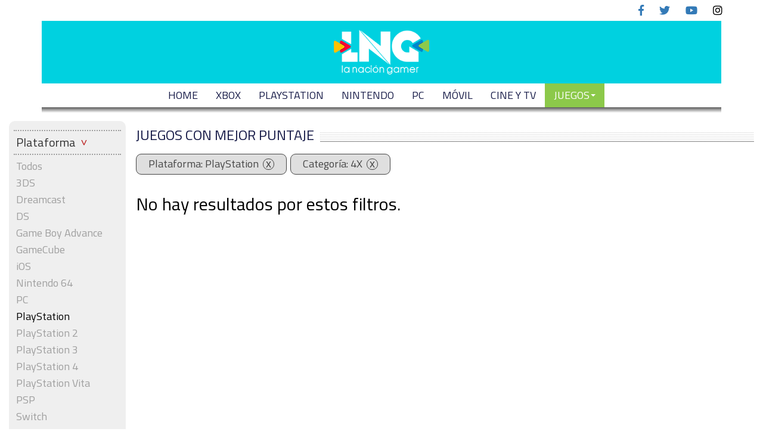

--- FILE ---
content_type: text/html; charset=utf-8
request_url: https://www.lanaciongamer.com/juegos/2718/25441
body_size: 6787
content:
<!DOCTYPE html>
<html lang="es" dir="ltr"
  xmlns:fb="http://ogp.me/ns/fb#"
  xmlns:og="http://ogp.me/ns#">
<head>
    <link rel="profile" href="http://www.w3.org/1999/xhtml/vocab" />
    <meta charset="utf-8">
    <meta name="viewport" content="width=device-width, initial-scale=1.0">
    <meta property="fb:pages" content="1676606482624822" />
    <meta http-equiv="Content-Type" content="text/html; charset=utf-8" />
<link rel="shortcut icon" href="https://www.lanaciongamer.com/sites/default/files/favicon_0.ico" type="image/vnd.microsoft.icon" />
<script type="application/ld+json">{
    "@context": "https://schema.org",
    "@graph": [
        {
            "@type": "WebSite",
            "name": "La Nación Gamer",
            "url": "https://www.lanaciongamer.com/",
            "sameAs": "https://twitter.com/LaNacionGamer"
        }
    ]
}</script>
<meta name="generator" content="Drupal 7 (http://drupal.org)" />
<link rel="canonical" href="https://www.lanaciongamer.com/juegos/2718/25441" />
<link rel="shortlink" href="https://www.lanaciongamer.com/juegos/2718/25441" />
<meta property="fb:app_id" content="407301436288935" />
<meta property="og:site_name" content="LNG" />
<meta property="og:type" content="article" />
<meta property="og:url" content="https://www.lanaciongamer.com/juegos/2718/25441" />
<meta property="og:title" content="TODOS" />
    <link href="https://fonts.googleapis.com/css?family=Titillium+Web:400,700" rel="stylesheet">
    <link rel="stylesheet" href="https://use.fontawesome.com/releases/v5.7.2/css/all.css" integrity="sha384-fnmOCqbTlWIlj8LyTjo7mOUStjsKC4pOpQbqyi7RrhN7udi9RwhKkMHpvLbHG9Sr" crossorigin="anonymous">
    <title>TODOS</title>
    <style>
@import url("https://www.lanaciongamer.com/modules/system/system.base.css?s0yo6a");
</style>
<style>
@import url("https://www.lanaciongamer.com/modules/field/theme/field.css?s0yo6a");
@import url("https://www.lanaciongamer.com/modules/node/node.css?s0yo6a");
@import url("https://www.lanaciongamer.com/sites/all/modules/views/css/views.css?s0yo6a");
@import url("https://www.lanaciongamer.com/sites/all/modules/ckeditor/css/ckeditor.css?s0yo6a");
</style>
<style>
@import url("https://www.lanaciongamer.com/sites/all/modules/ctools/css/ctools.css?s0yo6a");
@import url("https://www.lanaciongamer.com/sites/all/modules/eikon/juegos/css/node-juegos-n2.css?s0yo6a");
</style>
<link type="text/css" rel="stylesheet" href="https://cdn.jsdelivr.net/npm/bootstrap@3.3.2/dist/css/bootstrap.css" media="all" />
<style>
@import url("https://www.lanaciongamer.com/sites/all/themes/eikon/css/style.css?s0yo6a");
</style>
    <!-- HTML5 element support for IE6-8 -->
    <!--[if lt IE 9]>
        <script src="//html5shiv.googlecode.com/svn/trunk/html5.js"></script>
    <![endif]-->
    <script src="https://www.lanaciongamer.com/sites/all/modules/jquery_update/replace/jquery/1.10/jquery.min.js?v=1.10.2"></script>
<script src="https://www.lanaciongamer.com/misc/jquery-extend-3.4.0.js?v=1.10.2"></script>
<script src="https://www.lanaciongamer.com/misc/jquery-html-prefilter-3.5.0-backport.js?v=1.10.2"></script>
<script src="https://www.lanaciongamer.com/misc/jquery.once.js?v=1.2"></script>
<script src="https://www.lanaciongamer.com/misc/drupal.js?s0yo6a"></script>
<script src="https://cdn.jsdelivr.net/npm/bootstrap@3.3.2/dist/js/bootstrap.js"></script>
<script src="https://www.lanaciongamer.com/sites/all/modules/eikon/juegos/js/node-juegos-n2.js?s0yo6a"></script>
<script src="https://www.lanaciongamer.com/sites/all/themes/eikon/js/core.js?s0yo6a"></script>
<script>jQuery.extend(Drupal.settings, {"basePath":"\/","pathPrefix":"","ajaxPageState":{"theme":"eikon","theme_token":"HUXiov9ESrGTT1137dAePyOWnTe9klmOIcyyx5rMEmY","js":{"sites\/all\/themes\/bootstrap\/js\/bootstrap.js":1,"sites\/all\/modules\/jquery_update\/replace\/jquery\/1.10\/jquery.min.js":1,"misc\/jquery-extend-3.4.0.js":1,"misc\/jquery-html-prefilter-3.5.0-backport.js":1,"misc\/jquery.once.js":1,"misc\/drupal.js":1,"https:\/\/cdn.jsdelivr.net\/npm\/bootstrap@3.3.2\/dist\/js\/bootstrap.js":1,"sites\/all\/modules\/eikon\/juegos\/js\/node-juegos-n2.js":1,"sites\/all\/themes\/eikon\/js\/core.js":1},"css":{"modules\/system\/system.base.css":1,"modules\/field\/theme\/field.css":1,"modules\/node\/node.css":1,"sites\/all\/modules\/views\/css\/views.css":1,"sites\/all\/modules\/ckeditor\/css\/ckeditor.css":1,"sites\/all\/modules\/ctools\/css\/ctools.css":1,"sites\/all\/modules\/eikon\/juegos\/css\/node-juegos-n2.css":1,"https:\/\/cdn.jsdelivr.net\/npm\/bootstrap@3.3.2\/dist\/css\/bootstrap.css":1,"sites\/all\/themes\/eikon\/css\/style.css":1}},"bootstrap":{"anchorsFix":"0","anchorsSmoothScrolling":"0","formHasError":1,"popoverEnabled":0,"popoverOptions":{"animation":1,"html":0,"placement":"right","selector":"","trigger":"click","triggerAutoclose":1,"title":"","content":"","delay":0,"container":"body"},"tooltipEnabled":0,"tooltipOptions":{"animation":1,"html":0,"placement":"auto left","selector":"","trigger":"hover focus","delay":0,"container":"body"}}});</script>
    <script type="application/ld+json">
    [{ 
      "@context" : "http://schema.org",
      "@type" : "Organization",
      "url" : "http://www.lanaciongamer.com/",
      "name" : "La Nación Gamer",
      "description" : "Noticias, videos, análisis y galerías junto a toda la información sobre videojuegos", 
      "logo": "https://www.lanaciongamer.com/sites/default/files/favicon_0.ico",
      "sameAs" : [ "https://www.facebook.com/LNGamer" ] 
    },
    {
      "@context": "http://schema.org",
      "@type": "WebSite",
      "name": "La Nación Gamer",
      "alternateName": "LNG",
      "url": "https://www.lanaciongamer.com/",
      "inLanguage": "Spanish, Español, English",
      "potentialAction": {
        "@type": "SearchAction",
        "target": "https://www.lanaciongamer.com/tags/{search_term_string}",
        "query-input": "required name=search_term_string"
      }
    }]
    </script>
    <script>
        (function(i,s,o,g,r,a,m){i['GoogleAnalyticsObject']=r;i[r]=i[r]||function(){
        (i[r].q=i[r].q||[]).push(arguments)},i[r].l=1*new Date();a=s.createElement(o),
        m=s.getElementsByTagName(o)[0];a.async=1;a.src=g;m.parentNode.insertBefore(a,m)
        })(window,document,'script','https://www.google-analytics.com/analytics.js','ga');

        ga('create', 'UA-51298844-32', 'auto');
        ga('require', 'displayfeatures');
        ga('send', 'pageview');
        setInterval('ga(\'send\', \'event\', \'NoRebote\', \'Push\', \'30\')',30000);
    </script>
    <script async='async' src='https://www.googletagservices.com/tag/js/gpt.js'></script>
<script>
  var googletag = googletag || {};
  googletag.cmd = googletag.cmd || [];
</script>

<script>
  googletag.cmd.push(function() {
    googletag.defineSlot('/421921608/www.lanaciongamer.com_home_320x50', [320, 50], 'div-gpt-ad-1507914463847-0').addService(googletag.pubads());
    googletag.pubads().enableSingleRequest();
    googletag.enableServices();
  });
</script>

<script async='async' src='https://www.googletagservices.com/tag/js/gpt.js'></script>
<script>
  var googletag = googletag || {};
  googletag.cmd = googletag.cmd || [];
</script>

<script>
  googletag.cmd.push(function() {
    googletag.defineSlot('/421921608/www.lanaciongamer.com_home_1x1', [1, 1], 'div-gpt-ad-1508344625168-0').addService(googletag.pubads());
    googletag.pubads().enableSingleRequest();
    googletag.enableServices();
  });
</script>


<script async='async' src='https://www.googletagservices.com/tag/js/gpt.js'></script>
<script>
  var googletag = googletag || {};
  googletag.cmd = googletag.cmd || [];
</script>

<script>
  googletag.cmd.push(function() {
    googletag.defineSlot('/421921608/www.lanaciongamer.com_home_970x250', [970, 250], 'div-gpt-ad-1508530502830-0').addService(googletag.pubads());
    googletag.pubads().enableSingleRequest();
    googletag.enableServices();
  });
</script>

</head>
<body class="html not-front not-logged-in no-sidebars page-juegos page-juegos- page-juegos-2718 page-juegos-25441" itemscope itemtype="http://schema.org/WebSite">
    <div id="fb-root"></div>
    <script>(function(d, s, id) {
    var js, fjs = d.getElementsByTagName(s)[0];
    if (d.getElementById(id)) return;
    js = d.createElement(s); js.id = id;
    js.src = "//connect.facebook.net/es_ES/sdk.js#xfbml=1&version=v2.6&appId=1009480942421542";
    fjs.parentNode.insertBefore(js, fjs);
    }(document, 'script', 'facebook-jssdk'));</script>
         
<header class="container">
	<div class="redesHd container">
		<ul class="df">
			<a href="https://www.facebook.com/LNGamer/?fref=ts" target="_blank" title="Facebook"><li class="fab fa-facebook-f"></li></a>
			<a href="https://twitter.com/LaNacionGamer" target="_blank" title="Twitter"><li class="fab fa-twitter"></li></a>
			<a href="https://www.youtube.com/channel/UCNYW2vfGrUE6R5mIJYzkRyQ" target="_blank" title="Youtube"><li class="fab fa-youtube"></li></a>
			<a href="https://www.instagram.com/lanaciongamer/" target="_blank" title="Instagram"><li class="fab fa-instagram"></a>
		</ul>
	</div>
	<div class="logo" style="">
				<button type="button" class="navbar-toggle" data-toggle="collapse" data-target=".navbar-collapse">
		  <span class="sr-only">Toggle navigation</span>
		  <span class="icon-bar"></span>
		  <span class="icon-bar"></span>
		  <span class="icon-bar"></span>
		</button>
							<a href="/" title="Home"><img src="https://www.lanaciongamer.com/sites/default/files/logo_0.png" alt="Home" /></a> 
      		</div>
		<div class="menuHd">
		<div class="navbar-collapse collapse"> 
			<nav role="navigation">
			  			    <ul class="menu nav navbar-nav"><li class="first leaf"><a href="/" title="">Home</a></li>
<li class="leaf"><a href="/xbox" title="">XBOX</a></li>
<li class="leaf"><a href="/play-station" title="">PLAYSTATION</a></li>
<li class="leaf"><a href="/nintendo" title="">NINTENDO</a></li>
<li class="leaf"><a href="/pc" title="">PC</a></li>
<li class="leaf"><a href="/movil" title="">MÓVIL</a></li>
<li class="leaf"><a href="/cine-tv" title="">CINE Y TV</a></li>
<li class="last expanded active-trail active dropdown"><a href="/juegos" title="" class="active-trail active dropdown-toggle" data-toggle="dropdown">JUEGOS <span class="caret"></span></a><ul class="dropdown-menu"><li class="first leaf active-trail active"><a href="/juegos" title="" class="active-trail active">TODOS</a></li>
<li class="leaf"><a href="/juegos/6596" title="">SWITCH</a></li>
<li class="leaf"><a href="/juegos/23" title="">PS4</a></li>
<li class="leaf"><a href="/juegos/24" title="">XBOX ONE</a></li>
<li class="last leaf"><a href="/juegos/32" title="">PC</a></li>
</ul></li>
</ul>			  			</nav>
		</div>
	</div>
    </header>
<main>
		<div class="container">
			</div>
			  <div class="region region-content">
    <section id="block-system-main" class="block block-system clearfix">

      
  <div class="left col-xs-12 col-sm-2"><section class="filtros"><h3 class="ulcategory">Plataforma</h3><ul class="ulcategory"><li><a href="/juegos//25441">Todos</a></li><li><a href="/juegos/208/25441">3DS</a></li><li><a href="/juegos/2835/25441">Dreamcast</a></li><li><a href="/juegos/2689/25441">DS</a></li><li><a href="/juegos/4872/25441">Game Boy Advance</a></li><li><a href="/juegos/4912/25441">GameCube</a></li><li><a href="/juegos/110/25441">iOS</a></li><li><a href="/juegos/2721/25441">Nintendo 64</a></li><li><a href="/juegos/32/25441">PC</a></li><li><div class="bold">PlayStation</div></li><li><a href="/juegos/2795/25441">PlayStation 2</a></li><li><a href="/juegos/471/25441">PlayStation 3</a></li><li><a href="/juegos/23/25441">PlayStation 4</a></li><li><a href="/juegos/165/25441">PlayStation Vita</a></li><li><a href="/juegos/2709/25441">PSP</a></li><li><a href="/juegos/6596/25441">Switch</a></li><li><a href="/juegos/2693/25441">Wii</a></li><li><a href="/juegos/244/25441">Wii U</a></li><li><a href="/juegos/4915/25441">Xbox</a></li><li><a href="/juegos/942/25441">Xbox 360</a></li><li><a href="/juegos/24/25441">Xbox One</a></li></ul></section><section class="filtros"><h3 class="ulcategory">Categoría</h3><ul class="ulcategory"><li><a href="/juegos/2718">Todos</a></li><li><a href="/juegos/2718/889">2D</a></li><li><a href="/juegos/2718/24515">3D</a></li><li><div class="bold">4X</div></li><li><a href="/juegos/2718/53">Action</a></li><li><a href="/juegos/2718/31">Action Adventure</a></li><li><a href="/juegos/2718/4411">Action RPG</a></li><li><a href="/juegos/2718/41">Adventure</a></li><li><a href="/juegos/2718/387">Adventure Games</a></li><li><a href="/juegos/2718/2549">Alternative</a></li><li><a href="/juegos/2718/308">Arcade</a></li><li><a href="/juegos/2718/2744">Basketball</a></li><li><a href="/juegos/2718/26776">Board Games</a></li><li><a href="/juegos/2718/1807">Breeding/Constructing</a></li><li><a href="/juegos/2718/1671">Card Battle Games</a></li><li><a href="/juegos/2718/3180">City Building</a></li><li><a href="/juegos/2718/26921">Civilian Plane</a></li><li><a href="/juegos/2718/2256">Combat Sims</a></li><li><a href="/juegos/2718/25662">Compilation</a></li><li><a href="/juegos/2718/21020">Compilations</a></li><li><a href="/juegos/2718/2756">Console-style RPG</a></li><li><a href="/juegos/2718/552">Driving</a></li><li><a href="/juegos/2718/670">Fantasy</a></li><li><a href="/juegos/2718/370">First-Person</a></li><li><a href="/juegos/2718/3724">First-Person Shooters</a></li><li><a href="/juegos/2718/1946">Football</a></li><li><a href="/juegos/2718/2110">Futuristic</a></li><li><a href="/juegos/2718/363">General</a></li><li><a href="/juegos/2718/4787">Golf</a></li><li><a href="/juegos/2718/9328">Hardware</a></li><li><a href="/juegos/2718/6764">Hidden Object</a></li><li><a href="/juegos/2718/2055">Historic</a></li><li><a href="/juegos/2718/2789">Horror</a></li><li><a href="/juegos/2718/4951">Ice Hockey</a></li><li><a href="/juegos/2718/44">Japanese-Style</a></li><li><a href="/juegos/2718/2762">Massively Multiplayer</a></li><li><a href="/juegos/2718/2759">Massively Multiplayer Online</a></li><li><a href="/juegos/2718/3881">Military</a></li><li><a href="/juegos/2718/194">Miscellaneous</a></li><li><a href="/juegos/2718/796">Modern</a></li><li><a href="/juegos/2718/28726">Other Driving Games</a></li><li><a href="/juegos/2718/2747">Other Sports Games</a></li><li><a href="/juegos/2718/1669">Other Strategy Games</a></li><li><a href="/juegos/2718/28513">Parlor</a></li><li><a href="/juegos/2718/14299">Parlor Games</a></li><li><a href="/juegos/2718/10046">Party</a></li><li><a href="/juegos/2718/1824">Party Games</a></li><li><a href="/juegos/2718/4424">PC-style RPG</a></li><li><a href="/juegos/2718/2634">Platformer</a></li><li><a href="/juegos/2718/61">Puzzle</a></li><li><a href="/juegos/2718/1779">Puzzle Games</a></li><li><a href="/juegos/2718/516">Racing</a></li><li><a href="/juegos/2718/2410">Rail</a></li><li><a href="/juegos/2718/1060">Real-Time</a></li><li><a href="/juegos/2718/2073">Real-Time Strategy</a></li><li><a href="/juegos/2718/21801">Rhythm</a></li><li><a href="/juegos/2718/2610">Rhythm Games</a></li><li><a href="/juegos/2718/21">Role-Playing</a></li><li><a href="/juegos/2718/486">Sci-Fi</a></li><li><a href="/juegos/2718/1846">Scrolling</a></li><li><a href="/juegos/2718/896">Shooter</a></li><li><a href="/juegos/2718/4045">Sim</a></li><li><a href="/juegos/2718/574">Simulation</a></li><li><a href="/juegos/2718/4048">Simulations</a></li><li><a href="/juegos/2718/1947">Soccer</a></li><li><a href="/juegos/2718/404">Sports</a></li><li><a href="/juegos/2718/26782">Static</a></li><li><a href="/juegos/2718/27">Strategy</a></li><li><a href="/juegos/2718/660">Third-Person</a></li><li><a href="/juegos/2718/2207">Traditional</a></li><li><a href="/juegos/2718/2320">Turn-Based</a></li><li><a href="/juegos/2718/1668">Turn-Based Strategy</a></li><li><a href="/juegos/2718/2184">Tycoon</a></li><li><a href="/juegos/2718/4053">Virtual Life Games</a></li><li><a href="/juegos/2718/23903">Visual Novel</a></li><li><a href="/juegos/2718/2757">Western-Style</a></li></ul></section></div><div class="right col-xs-12 col-sm-10"><div class="titleDotted"><h1>Juegos con mejor puntaje</h1></div><ul class="category-selected"><li><a class="remove-cat" href="/juegos//25441">Plataforma: PlayStation</a></li><li><a class="remove-cat" href="/juegos/2718">Categoría: 4X</a></li></ul><h2>No hay resultados por estos filtros.</h2></div>
</section>
  </div>
    
</main>
<footer>
	<div class="aboutUs">
		<div class="container">
			<div class="col-x
                        col-md-4">
				<div class="titleDotted white"><h3>NOSOTROS</h3></div>
				<h1>LNG</h1>
				<p>En La Nación Gamer encontrarás información sobre videojuegos, tecnología y entretenimiento.</p>
				<ul>
					<li class="address">Calle 89 21-28, Bogotá, Colombia</li>
					<li class="phone">(57) + 1 + 3004737</li>
					<li class="mail"><a href="mailto:andres.vasquez@eikondigital.com">andres.vasquez@eikondigital.com</a></li>
				</ul>
			</div>
			<div class="col-xs-12 col-sm-4 col-md-4">
				<div class="titleDotted white"><h3>GALERÍAS</h3></div>
				<div class="contGaleriaFt df">
					<div class="itemGaleriaFt">
        <a href="/cine-tv/galerias/primeras-imagenes-alicia-vikander-como-lara-croft-867" title="Primeras imágenes de Alicia Vikander como Lara Croft"><img class="img-responsive" src="https://www.lanaciongamer.com/sites/default/files/styles/120x120/public/galerias/2017-02-06/tomb1.jpg?itok=DW0xAUq0" width="120" height="120" alt="Primeras imágenes de Alicia Vikander como Lara Croft" /></a>
      </div><div class="itemGaleriaFt">
        <a href="/nintendo/galerias/bodega-nintendo-que-todo-coleccionista-quisiera-husmear-593" title="La bodega de Nintendo que todo coleccionista quisiera husmear"><img class="img-responsive" src="https://www.lanaciongamer.com/sites/default/files/styles/120x120/public/galerias/2016-10-13/9.jpg?itok=RDSIMedZ" width="120" height="120" alt="La bodega de Nintendo que todo coleccionista quisiera husmear" /></a>
      </div><div class="itemGaleriaFt">
        <a href="/galerias/las-zapatillas-tecnologia-volver-al-futuro-saldran-venta-28-noviembre-536" title="Las zapatillas con la tecnología de &#039;Volver al Futuro&#039; saldrán a la venta el 28 de noviembre"><img class="img-responsive" src="https://www.lanaciongamer.com/sites/default/files/styles/120x120/public/galerias/2016-09-22/1.jpg?itok=Ez1qyhGE" width="120" height="120" alt="Las zapatillas con la tecnología de &#039;Volver al Futuro&#039; saldrán a la venta el 28 de noviembre" /></a>
      </div><div class="itemGaleriaFt">
        <a href="/galerias/convierte-tu-smartphone-en-un-pokedex-no-te-quedaras-sin-bateria-jugando-pokemon-go-324" title="Convierte tu smartphone en un Pokédex y no te quedarás sin batería jugando Pokémon Go"><img class="img-responsive" src="https://www.lanaciongamer.com/sites/default/files/styles/120x120/public/galerias/2016-07-19/pokedex-pokemon-go.jpg?itok=DvftWSBN" width="120" height="120" alt="Convierte tu smartphone en un Pokédex y no te quedarás sin batería jugando Pokémon Go" /></a>
      </div><div class="itemGaleriaFt">
        <a href="/galerias/mira-xbox-one-s-edicion-limitada-gears-war-4-307" title="Mira la Xbox One S edición limitada de Gears of War 4"><img class="img-responsive" src="https://www.lanaciongamer.com/sites/default/files/styles/120x120/public/galerias/2016-07-14/xbox-one-gears1.jpg?itok=YTjsVRpL" width="120" height="120" alt="Mira la Xbox One S edición limitada de Gears of War 4" /></a>
      </div><div class="itemGaleriaFt">
        <a href="/galerias/mira-las-figuras-coleccion-ada-wong-leon-kennedy-resident-evil-6-178" title="Mira las figuras de colección de Ada Wong y Leon Kennedy de Resident Evil 6"><img class="img-responsive" src="https://www.lanaciongamer.com/sites/default/files/styles/120x120/public/galerias/2016-06-09/resident5.jpg?itok=g8d0h7xK" width="120" height="120" alt="Mira las figuras de colección de Ada Wong y Leon Kennedy de Resident Evil 6" /></a>
      </div>				</div>
			</div>
			<div class="col-xs-12 col-sm-4 col-md-4">
				<div class="titleDotted white"><h3>ÚLTIMOS</h3></div>
				<div class="contUltimasFt">
					<div class="itemUltimoFt type_videos">
        <a href="/xbox-playstation-nintendo-pc/videos/mortal-kombat-1-es-crudo-visceral-divertido-67119" title="Mortal Kombat 1 es crudo, visceral y divertido"><div class="info">
          <h2>Mortal Kombat 1 es crudo, visceral y divertido</h2>
          <time datetime="2026-01-25 05:06">June 19, 2023</time>
        </div>
        <div class="image">
          <img class="img-responsive" src="https://www.lanaciongamer.com/sites/default/files/styles/90x68/public/videos/2023-06-19/mortal-kombat-1-character-roster-confirmed-e1686742980284.jpg?itok=TqXHw14m" width="90" height="68" alt="Mortal Kombat 1 es crudo, visceral y divertido" />         
        </div></a>
      </div><div class="itemUltimoFt type_videos">
        <a href="/cine-tv/videos/live-action-one-piece-se-deja-ver-en-un-trailer-le-pasara-lo-mismo-que-otras" title="El live action de One Piece se deja ver en un tráiler, ¿le pasará lo mismo que otras adaptaciones de animes?"><div class="info">
          <h2>El live action de One Piece se deja ver en un tráiler, ¿le pasará lo mismo que otras adaptaciones de animes?</h2>
          <time datetime="2026-01-25 05:06">June 19, 2023</time>
        </div>
        <div class="image">
          <img class="img-responsive" src="https://www.lanaciongamer.com/sites/default/files/styles/90x68/public/videos/2023-06-19/494849_1410743.jpg?itok=ZjNv4LeD" width="90" height="68" alt="El live action de One Piece se deja ver en un tráiler, ¿le pasará lo mismo que otras adaptaciones de animes?" />         
        </div></a>
      </div>				</div>
			</div>
		</div>
	</div>
	<ul class="rederFt container df jcc">
		<li class="fb"><a href="https://www.facebook.com/LNGamer/?fref=ts" target="_blank" title="Facebook"></a></li>
		<li class="tw"><a href="https://twitter.com/LaNacionGamer" target="_blank" title="Twitter"></a></li>
		<li class="yt"><a href="https://www.youtube.com/channel/UCNYW2vfGrUE6R5mIJYzkRyQ" target="_blank" title="Youtube"></a></li>
		<li class="in"><a href="https://www.instagram.com/lanaciongamer/" target="_blank" title="Instagram"></a></li>
	</ul>
	<div class="legal">
		<p class="container"><span>Copyright © 2016 LNG</span> Todos los derechos reservados. <a href="http://www.eikondigital.com/" target="_blank" title="Eikon Digital">Diseño y desarrollo <img src="/sites/all/themes/eikon/css/img/eikon.png" alt="Eikon Digital"></a></p>
	</div>
</footer>
<div class="popup-nogo" style="display:none;">
    <div class="inner-nogo">
        <div class="close-nogo">X</div>
        <div class="title-nogo">¡No te vayas!</div>
        <div class="lead-nogo">Aún queda mucho por ver:</div>
        <div class="data"><ul class="results"><li class="col-xs-12 col-sm-6"><a class="item" href="https://www.lanaciongamer.com/nintendo/noticias/intenta-robar-una-tienda-pistola-duck-hunt-todo-sale-mal-67116?utm_source=Notevayas&utm_campaign=Notevayas&utm_term67116"><div class="image"><img class="img-responsive" src="https://www.lanaciongamer.com/sites/default/files/styles/692x390/public/noticias/2023-06-06/1200x768_le-nes-zapper-a-ete-commercialise-aux-etats-unis-a-partir-du-milieu-des-annees-1980.jpg?itok=m0Brb554" width="692" height="390" alt="Intenta robar una tienda con la pistola de Duck Hunt y todo sale mal" title="Intenta robar una tienda con la pistola de Duck Hunt y todo sale mal" /></div><h3>Intenta robar una tienda con la pistola de Duck Hunt y todo sale mal</h3><div class="desc">Los gamers de vieja guardia conocen de sobra el NES Zapper, la famosa </div></a></li><li class="col-xs-12 col-sm-6"><a class="item" href="https://www.lanaciongamer.com/xbox-playstation-pc/noticias/cual-sera-proximo-remake-resident-evil-capcom-le-pregunta-sus-fans?utm_source=Notevayas&utm_campaign=Notevayas&utm_term67115"><div class="image"><img class="img-responsive" src="https://www.lanaciongamer.com/sites/default/files/styles/692x390/public/noticias/2023-06-06/resident-evil-code-veronica-remake-fan-2911868.jpg?itok=PQrrGUXF" width="692" height="390" alt="¿Cuál será el próximo remake de Resident Evil? Capcom le pregunta a sus fans" title="¿Cuál será el próximo remake de Resident Evil? Capcom le pregunta a sus fans" /></div><h3>¿Cuál será el próximo remake de Resident Evil? Capcom le pregunta a sus fans</h3><div class="desc">Tras el éxito de Resident Evil 4, Capcom ya está pensando en el siguie</div></a></li></ul></div>    </div>
</div>
    <script src="https://www.lanaciongamer.com/sites/all/themes/bootstrap/js/bootstrap.js?s0yo6a"></script>

<!-- /421921608/www.lanaciongamer.com_home_1x1 -->
<div id='div-gpt-ad-1508344625168-0' style='height:1px; width:1px;'>
<script>
googletag.cmd.push(function() { googletag.display('div-gpt-ad-1508344625168-0'); });
</script>
</div>


<!-- /421921608/www.lanaciongamer.com_home_970x250 -->
<div id='div-gpt-ad-1508530502830-0' style='height:250px; width:970px;'>
<script>
googletag.cmd.push(function() { googletag.display('div-gpt-ad-1508530502830-0'); });
</script>
</div>
</body>
</html>

--- FILE ---
content_type: text/html; charset=utf-8
request_url: https://www.google.com/recaptcha/api2/aframe
body_size: 266
content:
<!DOCTYPE HTML><html><head><meta http-equiv="content-type" content="text/html; charset=UTF-8"></head><body><script nonce="WW_DfJqOb_m1VhEa5-atxg">/** Anti-fraud and anti-abuse applications only. See google.com/recaptcha */ try{var clients={'sodar':'https://pagead2.googlesyndication.com/pagead/sodar?'};window.addEventListener("message",function(a){try{if(a.source===window.parent){var b=JSON.parse(a.data);var c=clients[b['id']];if(c){var d=document.createElement('img');d.src=c+b['params']+'&rc='+(localStorage.getItem("rc::a")?sessionStorage.getItem("rc::b"):"");window.document.body.appendChild(d);sessionStorage.setItem("rc::e",parseInt(sessionStorage.getItem("rc::e")||0)+1);localStorage.setItem("rc::h",'1769378795067');}}}catch(b){}});window.parent.postMessage("_grecaptcha_ready", "*");}catch(b){}</script></body></html>

--- FILE ---
content_type: text/css
request_url: https://www.lanaciongamer.com/sites/all/themes/eikon/css/style.css?s0yo6a
body_size: 3372
content:
*{
	margin: 0;
	padding: 0;
}
body{
	font-family: 'Titillium Web', sans-serif;
	font-size: 18px;
	line-height: 1;
	min-height: 100vh;
    opacity: 100!important;
    color: #000;
}

.page-inicio #block-system-main{
	padding: 0 12%;
}

.df{
	display: -webkit-flex;
	display: -moz-flex;
	display: -ms-flexbox;
	display: -o-flex;
	display: flex;
}
.jcc{
	-ms-flex-pack: center;
    -webkit-justify-content: center;
    justify-content: center;
}
/**/
.redesHd ul {
	margin: 0;
    padding: 8px 0;
    list-style: none;
    -ms-flex-pack: end;
    -webkit-justify-content: flex-end;
    justify-content: flex-end;
}
.redesHd ul li{
	margin: 0 10px;
}
.redesHd ul li a{
	font-size: 13px;
	color: #706f6f;
	position: relative;
	font-family: 'Titillium Web', sans-serif;
	display: block;
	-webkit-transition: all 0.5s; /* Safari */
    transition: all 0.5s;
}
.redesHd ul li a:hover{
	color: #1a1f4f;
	text-decoration: none;
	-webkit-transform: rotate(360deg);
	-ms-transform: rotate(360deg);
	-o-transform: rotate(360deg);
	transform: rotate(360deg);
}
.redesHd ul li.fb a::before{
	content: "\f09a";
}
.redesHd ul li.tw a::before{
	content: "\f099";
}
.redesHd ul li.yt a::before{
	content: "\f167";
}
.redesHd ul li.in a::before{
	content: "\f16d";
}
.logo{
	background-image: url(img/bck-hd_yupi.jpg);
	/*background-image: url(img/bck-hd-toma2.png);*/
	background-size: cover;
	background-position: center;
	background-repeat: no-repeat;
	text-align: center;
	padding: 15px 0;
	position: relative;
}
.logo img{
	width: 160px;
}
header .menuHd{
	background-color: white;
	position: relative;
	padding-bottom: 14px;
}
header .menuHd::after{
	width: 100%;
	height: 14px;
	position: absolute;
	bottom: 0;
	left: 0;
	content: '';
	background: -moz-linear-gradient(top,  rgba(0,0,0,0.65) 0%, rgba(0,0,0,0) 66%, rgba(0,0,0,0) 100%); /* FF3.6-15 */
	background: -webkit-linear-gradient(top,  rgba(0,0,0,0.65) 0%,rgba(0,0,0,0) 66%,rgba(0,0,0,0) 100%); /* Chrome10-25,Safari5.1-6 */
	background: linear-gradient(to bottom,  rgba(0,0,0,0.65) 0%,rgba(0,0,0,0) 66%,rgba(0,0,0,0) 100%); /* W3C, IE10+, FF16+, Chrome26+, Opera12+, Safari7+ */
	filter: progid:DXImageTransform.Microsoft.gradient( startColorstr='#a6000000', endColorstr='#00000000',GradientType=0 ); /* IE6-9 */

}
header .menuHd .navbar-nav{
	display: -webkit-flex;
	display: -moz-flex;
	display: -ms-flexbox;
	display: -o-flex;
	display: flex;

	-ms-flex-pack: center;
    -webkit-justify-content: center;
    justify-content: center;
    float: none;
}
header .menuHd .navbar-nav>li{
	display: -webkit-flex;
	display: -moz-flex;
	display: -ms-flexbox;
	display: -o-flex;
	display: flex;

	-ms-flex-line-pack: stretch;
	-webkit-align-content: stretch;
	align-content: stretch;
}
header .menuHd .navbar-nav>li>a{
	font-size: 18px;
	padding-top: 10px;
	padding-bottom: 10px;
	color: #171b48;
	text-align: center;

	display: -webkit-flex;
	display: -moz-flex;
	display: -ms-flexbox;
	display: -o-flex;
	display: flex;

	-ms-flex-align: center;
	-webkit-align-items: center;
	align-items: center;
	position: relative;
	z-index: 1;
	text-transform: uppercase;
}
header .menuHd .navbar-nav>li>a.active,
header .menuHd .navbar-nav>li>a:hover{
	background-color: transparent;
	color: white;
}
header .menuHd .navbar-nav>li>a::before{
	content: '';
	width: 0;
	height: 0;
	/*background-color: #ffc00b;*/
	background-color: #8CC94A;
	top: 50%;
	left: 50%;
	margin-top: 0;
	margin-left: 0;
	z-index: -1;
	position: absolute;
	-webkit-transition: all 0.4s; /* Safari */
    transition: all 0.4s;
}
header .menuHd .navbar-nav>li>a.active::before,
header .menuHd .navbar-nav>li>a:hover::before{
	width: 100%;
	height: 100%;
	left: 0;
	top: 0;
}


.pauta{
	position: relative;
}

#block-block-1 .pauta{
	  width: fit-content!important;
}
.pauta > div{
	height: auto!important;
}

.pauta > div > iframe{
	height: auto;
} 



.altura{
	height: 600px!important;
}

@media screen and (max-width: 767px){
	.logo{
		padding: 12px 0;
	}
	.logo img{
		width: 140px;
	}
	.navbar-toggle{
		position: absolute;
	    padding: 0;
	    margin: -15px 0 0;
	    border: none;
	    left: 10px;
	    top: 50%;
	    border-radius: 0;
	}
	.navbar-toggle .icon-bar{
		width: 35px;
		height: 5px;
		margin-bottom: 5px;
		background-color: white;
		border-radius: 0;
		-webkit-transition: all 0.8s;
    	transition: all 0.8s;
	}
	header .navbar-toggle.clicked .icon-bar:nth-child(2),
	header .navbar-toggle.clicked .icon-bar:nth-child(3){
		display: block;
		background-color:white;
	}
	header .navbar-toggle.clicked .icon-bar:nth-child(2){
		-ms-transform: rotate(45deg) translate(0px,0px);
		-webkit-transform: rotate(45deg) translate(0px,0px);
		transform: rotate(45deg) translate(0px,0px);
	}
	header .navbar-toggle.clicked .icon-bar:nth-child(3){
		-ms-transform: rotate(-45deg) translate(7px,-7px);
		-webkit-transform: rotate(-45deg) translate(7px,-7px);
		transform: rotate(-45deg) translate(7px,-7px);
	}
	header .navbar-collapse{
		padding: 0;
		border: none;
	}
	header .menuHd .navbar-nav{
		display: block;
		margin: 0;
	}
	header .menuHd .navbar-nav>li{
		display: block;
	}
	header .menuHd .navbar-nav>li>a{
		display: block;
		text-align: center;
	}
}
/**/
.titleDotted{
	background-image: url(img/bck-titlecolor.png);
    overflow: hidden;
    background-repeat: repeat-x;
    background-position: left bottom;
}
.titleDotted.white{
	background-image: url(img/bck-titlewhite.png);
}
.titleDotted h3{
	font-size: 22px;
    line-height: 1;
    color: #171b48;
    background-color: white;
    padding-right: 10px;
    margin: 0;
    float: left;
}
.titleDotted.white h3{
	color: white;
	background-color: #26282a;
}
.image{
	position: relative;
}
.image::after{
	width: 67px;
	height: 67px;
	position: absolute;
	left: 50%;
	top: 50%;
	margin-left: -34px;
	margin-top: -34px;
	z-index: 2;
	content: '';
	background-position: center;
	background-size: cover;
}
.type_videos .image::after{
	background-image: url(img/ico-video.png);
}
.type_galerias .image::after{
	background-image: url(img/ico-galeria.png);
}
.pagination>li>a, 
.pagination>li>span,
.pagination>.disabled>a, 
.pagination>.disabled>a:focus, 
.pagination>.disabled>a:hover, 
.pagination>.disabled>span, 
.pagination>.disabled>span:focus, 
.pagination>.disabled>span:hover{
	margin: 0 4px;
	border-radius: 4px;
	border: 2px solid #1a1e46;
	color: #1a1e46;
}
.pagination>li:first-child>a, 
.pagination>li:first-child>span{
	border-radius: 4px;
}
.pagination>.active>a, 
.pagination>.active>a:focus, 
.pagination>.active>a:hover, 
.pagination>.active>span, 
.pagination>.active>span:focus, 
.pagination>.active>span:hover,
.pagination>li>a:focus, 
.pagination>li>a:hover, 
.pagination>li>span:focus, 
.pagination>li>span:hover{
	border: 2px solid #1a1e46;
	background-color: #1a1e46;	
	color: white;
}
ul.share{
	padding: 18px 44px;
	border-top: 1px dotted #ccc;
	border-bottom: 1px dotted #ccc;
	list-style: none;
}
ul.share li{
	display: inline-block;
}
ul.share li a{
	display: block;
	padding: 10px 10px 10px 44px;
	font-size: 14px;
	font-style: italic;
	font-weight: 100;
	position: relative;
	cursor: pointer;
}
ul.share li a::before{
	font-family: 'Titillium Web', sans-serif;
    color: white;
    position: absolute;
    left: 0;
    top: 0;
    height: 100%;
    font-size: 22px;
    width: 34px;
    font-style: normal;
    text-align: center;
    padding-top: 6px;
}
ul.share li a.fb{
	border:1px solid #557dbb;
	color: #557dbb;
}
ul.share li a.fb::before{
	content: "\f09a";
	background-color: #557dbb;
}
ul.share li a.tw{
	border:1px solid #7bcdee;
	color: #7bcdee;
}
ul.share li a.tw::before{
	content: "\f099";
	background-color: #7bcdee;
}
ul.share li a:hover{
	color: white;
	text-decoration: none;
}
ul.share li a.fb:hover{
	background-color: #557dbb;
}
ul.share li a.tw:hover{
	background-color: #7bcdee;
}
.pauta-mobile{
	display: none;
}
@media screen and (max-width: 767px){
	.pauta{
		display: none;
	}
	.pauta-mobile{
		display: block;
		text-align: center;
		margin-bottom: 8px;
	}
	ul.share{
		padding: 18px 0;
		text-align: center;
	}
}
/**/
footer{
	background-color: #222;
}
.rederFt{
	padding: 24px 0;
    list-style: none;
    margin: 0 auto;
}
.rederFt li{
	margin: 0 25px;
}
.rederFt li a{
	font-size: 13px;
	color: white;
	position: relative;
	font-family: 'Titillium Web', sans-serif;
	display: block;
	-webkit-transition: all 0.5s; /* Safari */
    transition: all 0.5s;
}
.rederFt li a:hover{
	text-decoration: none;
	-webkit-transform: rotate(360deg);
	-ms-transform: rotate(360deg);
	-o-transform: rotate(360deg);
	transform: rotate(360deg);
}
.rederFt li a::before{
	position: relative;
	z-index: 1;
}
.rederFt li a::after{
	width: 30px;
    height: 30px;
    content: '';
    border: 1px solid white;
    position: absolute;
    top: 50%;
    left: 50%;
    margin-left: -15px;
    margin-top: -15px;
    z-index: 0;
    display: block;
    -webkit-transform: rotate(45deg);
	-ms-transform: rotate(45deg);
	-o-transform: rotate(45deg);
	transform: rotate(45deg);
}
.rederFt li.fb a::before{
	content: "\f09a";
}
.rederFt li.tw a::before{
	content: "\f099";
}
.rederFt li.yt a::before{
	content: "\f167";
}
.rederFt li.in a::before{
	content: "\f16d";
}
footer .aboutUs{
	background-color: #26282a;
	padding: 20px 0;
}
footer .aboutUs h1{
	font-size: 32px;
	margin: 32px 0;
	color: white;
	font-weight: bold;
}
footer .aboutUs p{
	color: white;
	font-weight: 100;
	font-size: 14px;
	font-style: italic;
}
footer .aboutUs ul{
	list-style: none;
	margin: 0;
	padding: 0;
	color: white;
}
footer .aboutUs ul li{
	font-size: 14px;
	font-weight: 100;
	font-style: italic;
	padding: 12px 0 12px 30px;
	background-position: left center;
	background-repeat: no-repeat;
}
footer .aboutUs ul li.address{
	background-image: url(img/ico-address.png);
}
footer .aboutUs ul li.phone{
	background-image: url(img/ico-phone.png);
}
footer .aboutUs ul li.mail{
	background-image: url(img/ico-mail.png);
}
footer .aboutUs ul a{
	color: white;
}
.contUltimasFt{
	margin-top: 32px;
}
.aboutUs .contUltimasFt .itemUltimoFt{
	padding-bottom: 20px;
	margin-bottom: 20px;
	/*border-bottom: 1px dotted #ccc;*/
}
.aboutUs .contUltimasFt .itemUltimoFt > a{
	display: -webkit-flex;
	display: -moz-flex;
	display: -ms-flexbox;
	display: -o-flex;
	display: flex;
}
.aboutUs .contUltimasFt .itemUltimoFt > a:hover{
	text-decoration: none;
}
.aboutUs .contUltimasFt .itemUltimoFt .info{
	margin-right: 10px;
	width: 70%;
}
.aboutUs .contUltimasFt .itemUltimoFt h2{
	font-size: 16px;
	color: white;
	font-weight: bold;
	margin: 0 0 12px;
}
.aboutUs .contUltimasFt .itemUltimoFt:hover h2{
	color: white;
}
.aboutUs .contUltimasFt .itemUltimoFt time{
	font-size: 14px;
	color: white;
	font-weight: 100;
}
.aboutUs .contUltimasFt .itemUltimoFt .image{
	overflow: hidden;
}
.aboutUs .contUltimasFt .itemUltimoFt .image::after{
	width: 40px;
	height: 40px;
	margin-left: -20px;
	margin-top: -20px;
}
.aboutUs .contUltimasFt .itemUltimoFt img{
	-webkit-transition: all 0.4s; /* Safari */
    transition: all 0.4s;
    width: 100%;
}
.aboutUs .contUltimasFt .itemUltimoFt:hover img{
	-ms-transform: scale(1.1); /* IE 9 */
    -webkit-transform: scale(1.1); /* Chrome, Safari, Opera */
    transform: scale(1.1);
}
.contGaleriaFt{
	margin-top: 32px;
	-ms-flex-wrap: wrap;
	-webkit-flex-wrap: wrap;
	flex-wrap: wrap;
	
	-ms-flex-pack: justify;
	-webkit-justify-content: space-between;
	justify-content: space-between;
}
.contGaleriaFt .itemGaleriaFt{
	width: 30%;
	margin-bottom: 10px;
}
.contGaleriaFt .itemGaleriaFt img{
	width: 100%;
	-webkit-filter: grayscale(1);
	-webkit-filter: grayscale(100%);
	filter: gray;
	filter: grayscale(100%);
	filter: url(desaturate.svg#greyscale);
	-webkit-transition: all 0.4s; /* Safari */
    transition: all 0.4s;
}
.contGaleriaFt .itemGaleriaFt:hover img{
	width: 100%;
	-webkit-filter: grayscale(0);
	-webkit-filter: grayscale(0);
	filter: gray;
	filter: grayscale(0);
	filter: none;
}
footer .legal{
	background-color: #26282a;
	position: relative;
	padding: 16px 0;
}
footer .legal p{
	color: white;
	text-align: center;
	margin: 0 auto;
}
footer .legal a{
	color: white;
}
footer .legal a:hover{
	text-decoration: none;
	color: white;
}
footer .legal img{
	position: relative;
	top: -6px;
}
@media screen and (max-width: 767px){
	footer .legal p span{
		display: block;
	}
	footer .legal a{
		display: block;
		margin-top: 10px;
	}
	.aboutUs > div > div{
		margin-bottom: 20px;
	}
	.aboutUs > div > div:last-child{
		display: none;
	}
}

.lateral{display: none;}

@media (min-width: 992px){
    
.recienteHome .container{
    width: 940px !important;
    }
}

.popup-nogo{
    width: 100%;
    height: 100%;
    top: 0;
    left: 0;
    background-color:rgba(0,0,0,0.5);
    position: fixed;
    z-index: 15;
}
.popup-nogo .inner-nogo{
    width: 600px;
    height: 400px;
    position: absolute;
    top:50%;
    left: 50%;
    margin: -200px 0 0 -300px;
    background-color: #444;
    border-radius: 3px;
}
.popup-nogo .inner-nogo .title-nogo {
    color: #fff;
    width: 100%;
    text-align: center;
    font-size: 34px;
    margin-top: 23px;
}
.popup-nogo .inner-nogo .lead-nogo {
    color: #fff;
    width: 100%;
    text-align: center;
    font-size: 26px;
    margin-top: 23px;
}
.popup-nogo .inner-nogo ul.results {
    display: inline-block;
    margin-top: 25px;
    list-style: none;
}
.popup-nogo .inner-nogo h3 {
    color: #fff;
    margin: 12px 0;
    font-size: 20px;
}
.popup-nogo .inner-nogo .desc {
    display: none;
}
.popup-nogo .close-nogo{
    position: absolute;
    right: 10px;
    top: 6px;
    color: #fff;
    font-weight: 700;
    font-size: 30px;
    cursor: pointer;
}

.stickData p {
	color: #fff !important;
  }
  
  .mas {
	color: #fff !important;
  }

  time {
	color: #fff !important;
  }

  .redesHd ul li {
	margin: 0px 13px !important;
  }
  

--- FILE ---
content_type: text/css
request_url: https://www.lanaciongamer.com/sites/all/modules/eikon/juegos/css/node-juegos-n2.css?s0yo6a
body_size: 616
content:
.page-juegos .region-content .titleDotted{
    margin: 20px 0;
}
.page-juegos .region-content h1{
    font-size: 24px;
    line-height: 1;
    color: #171b48;
    background-color: white;
    padding-right: 10px;
    float: left;
    margin: 0;
    padding-bottom: 0;
    text-transform: uppercase;
}
.page-juegos .region-content .left {
    margin-top: 0;
    padding-right: 2px;
}
.page-juegos .region-content .left .filtros {
    background-color: #efefef;
    padding: 15px 8px;
    margin-top: 9px;
    margin-bottom: 9px;
    -webkit-border-radius: 10px;
    -moz-border-radius: 10px;
    border-radius: 10px;
    display: block;
    width: auto;
    text-align: left;
}
.page-juegos .region-content .left .filtros:before{
    content: "";
    padding: 0;
}
.page-juegos .region-content .filtros h3 {
    font-size: 20px;
    font-weight: 100;
    color: #333;
    margin: 0;
    padding: 8px 4px;
    border-top: #9f9f9f dotted 2px;
    border-bottom: #9f9f9f dotted 2px;
    cursor: pointer;
}
.page-juegos .region-content .filtros h3:after{
    content: ">";
    display: inline-block;
    margin-left: 10px;
    color: #bc2323;
    -webkit-transform: rotate(90deg);
    -moz-transform: rotate(90deg);
    -ms-transform: rotate(90deg);
    -o-transform: rotate(90deg);
    filter: progid:DXImageTransform.Microsoft.BasicImage(rotation=1);
    transform: rotate(90deg);
}
.page-juegos .region-content .filtros ul{
    list-style: none;
    display: inline-block;
    margin: 5px 0;
    padding: 0;
    width: 100%;
}
.page-juegos .region-content .filtros ul li{
    padding: 5px 4px;
    width: 100%;
}
.page-juegos .region-content .filtros ul li a{
    display: inline-block;
    color: #9f9f9f;
    font-size: 18px;
    font-weight: 100;
    text-decoration: none;
    width: 100%;
}
.page-juegos .region-content .filtros ul li a:hover{
    color:#000;
}
.page-juegos .region-content .filtros ul li .bold{
    display: inline-block;
    color: #000;
    font-size: 18px;
    font-weight: 100;
    text-decoration: none;
    width: 100%;
}
.page-juegos .region-content ul.category-selected{
    margin: 0px 0 10px;
    list-style: none;
    display: inline-block;
}
.page-juegos .region-content ul.category-selected > li {
    float: left;
    padding: 0 6px 0 0;
}
.page-juegos .region-content ul.category-selected > li > a {
    padding: 7px 20px;
    background-color: #dfdfdf;
    border: 1px solid #454545;
    font-weight: 100;
    color: #454545;
    -webkit-border-radius: 9px;
    -moz-border-radius: 9px;
    border-radius: 9px;
    text-transform: capitalize;
    display: block;
}
.page-juegos .region-content ul.category-selected > li > a:after {
    content: "x";
    border: 1px solid #454545;
    -webkit-border-radius: 3px;
    -moz-border-radius: 3px;
    border-radius: 10px;
    height: 19px;
    line-height: 16px;
    font-size: 18px;
    font-weight: 400;
    width: 19px;
    margin-left: 7px;
    display: inline-block;
    font-family: Arial;
    text-transform: none;
    text-align: center;
}
@media screen and (max-width: 768px){
    .page-juegos .region-content .filtros ul{
        display: none;
    }
}

--- FILE ---
content_type: image/svg+xml
request_url: https://www.lanaciongamer.com/sites/all/themes/eikon/css/desaturate.svg
body_size: -46
content:
<svg version="1.1" xmlns="http://www.w3.org/2000/svg">
	<filter id="greyscale">
	<feColorMatrix type="matrix" values="0.3333 0.3333 0.3333 0 0
		0.3333 0.3333 0.3333 0 0
		0.3333 0.3333 0.3333 0 0
		0 0 0 1 0" />
	</filter>
</svg>

--- FILE ---
content_type: application/javascript
request_url: https://www.lanaciongamer.com/sites/all/modules/eikon/juegos/js/node-juegos-n2.js?s0yo6a
body_size: -113
content:
jQuery(document).ready(function() {
    jQuery('.page-juegos .region-content .filtros h3').on('click', function () {
        jQuery(this).parent('.filtros').find('ul').toggle();
    });
});

--- FILE ---
content_type: text/plain
request_url: https://www.google-analytics.com/j/collect?v=1&_v=j102&a=686350207&t=pageview&_s=1&dl=https%3A%2F%2Fwww.lanaciongamer.com%2Fjuegos%2F2718%2F25441&ul=en-us%40posix&dt=TODOS&sr=1280x720&vp=1280x720&_u=IGBAgEABAAAAACAAI~&jid=2117031024&gjid=394588432&cid=171142512.1769378794&tid=UA-51298844-32&_gid=488181219.1769378794&_slc=1&z=1276446293
body_size: -452
content:
2,cG-BB4F3765GZ

--- FILE ---
content_type: application/javascript
request_url: https://www.lanaciongamer.com/sites/all/themes/eikon/js/core.js?s0yo6a
body_size: 156
content:
(function ($) {
	Drupal.behaviors.coreTheme = {
		attach: function (context, settings) {
			// $('#messagesModal').modal();
			$('button.navbar-toggle').click(function(event) {
	    		if($(this).hasClass('clicked')){
	    			$(this).removeClass('clicked');
	    		}
	    		else{
	    			$(this).addClass('clicked');
	    		}
	    	});
            
            // $(document).mousemove(function(e) {
            //     if(e.pageY <= 16){
            //         $('.popup-nogo').fadeIn(250);
            //         ga('send', 'event', 'Notevayas', 'Mostrar');
            //     }
            // });
            
            // $('.popup-nogo .close-nogo').click(function(event) {
            //     $('.popup-nogo').fadeOut();
            //     ga('send', 'event', 'Notevayas', 'Ocultar');
            //});

            
			    // $('.pauta').hover(function(e) {  

       //              if ($(this).find('iframe').hasClass('altura')){
       // 					 $(this).find('iframe').removeClass('altura');
				   //  }else{
				   //      $(this).find('iframe').addClass('altura');
				   //  }
			    // });
			
		}
	};
})(jQuery);

